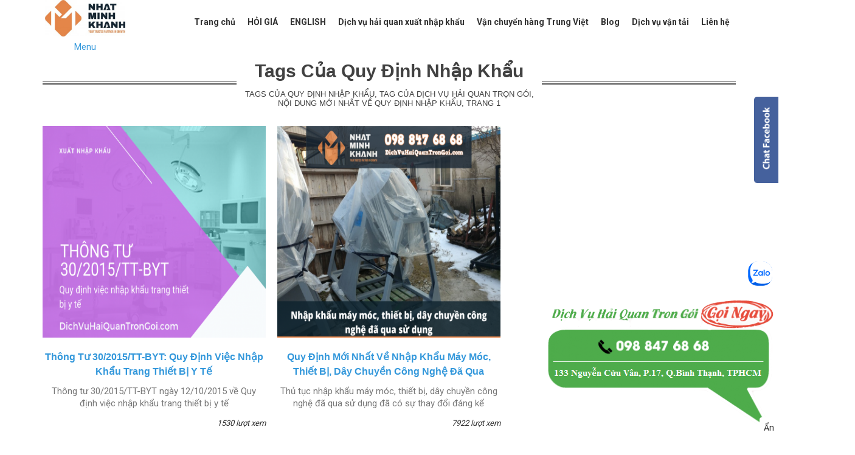

--- FILE ---
content_type: text/html; charset=UTF-8
request_url: https://dichvuhaiquantrongoi.com/tags/quy-dinh-nhap-khau.html
body_size: 10084
content:
<!DOCTYPE html>
    <html lang="vi">
        <head>
            <meta charset="utf-8">
            <meta http-equiv="X-UA-Compatible" content="IE=edge">
            <title>quy định nhập khẩu, tag của Dịch Vụ Hải Quan Trọn Gói, Trang 1</title>
            <meta name="viewport" content="width=device-width, initial-scale=1, maximum-scale=1, minimum-scale=1, user-scalable=no, minimal-ui" />
            <meta name="description" content="quy định nhập khẩu, tag của Dịch Vụ Hải Quan Trọn Gói, nội dung mới nhất về quy định nhập khẩu, Trang 1">
            <meta name="keywords" content="quy định nhập khẩu">
            <meta name="robots" content="index, follow">
            <meta name="geo.region" content="">
            <meta name="geo.placename" content="">
            <meta name="geo.position" content="">
            <meta name="ICBM" content="">

            <meta property="og:site_name" content="Dịch Vụ Hải Quan Trọn Gói">
            <meta property="og:title" content="quy định nhập khẩu">
            <meta property="og:description" content="quy định nhập khẩu">
            <meta property="og:url" content="https://dichvuhaiquantrongoi.com/tags/quy-dinh-nhap-khau.html">
            <meta property="og:image" content="https://cdn.dichvuhaiquantrongoi.com/asset/home/img/250/">
            <meta property="og:type" content="website">
            <meta property="og:locale" itemprop="inLanguage" content="vi_VN">
            <meta property="og:type" content="article" />
                                    <meta property="fb:admins" content="100004466201957">
                        <meta property="fb:admins" content=" 100001490595922">
                        <meta property="fb:admins" content=" 100006620293550">
                                    <meta property="fb:app_id" content="">
            <meta name="google-signin-clientid" content="229737549315-jm6h3uo1elndmhnu6vb7vgskk8p3d978.apps.googleusercontent.com" />
            <meta name="google-signin-scope" content="https://www.googleapis.com/auth/plus.login" />
            <meta name="google-signin-requestvisibleactions" content="https://schema.org/AddAction" />
            <meta name="google-signin-cookiepolicy" content="single_host_origin" />

            <link rel="shortcut icon" href="https://cdn.dichvuhaiquantrongoi.com/asset/admin/images/favicon.ico">
            <link rel="image_src" href="https://cdn.dichvuhaiquantrongoi.com/asset/home/img/250/">
            
            <!-- Google Tag Manager -->
            <script>(function(w,d,s,l,i){w[l]=w[l]||[];w[l].push({'gtm.start':
            new Date().getTime(),event:'gtm.js'});var f=d.getElementsByTagName(s)[0],
            j=d.createElement(s),dl=l!='dataLayer'?'&l='+l:'';j.async=true;j.src=
            'https://www.googletagmanager.com/gtm.js?id='+i+dl;f.parentNode.insertBefore(j,f);
            })(window,document,'script','dataLayer','GTM-W6QMCBZ');</script>
            <!-- End Google Tag Manager -->


            <!-- Global site tag (gtag.js) - Google Ads: 794898156 --> 
            <script async src="https://www.googletagmanager.com/gtag/js?id=AW-794898156"></script> 
            <script> window.dataLayer = window.dataLayer || []; function gtag(){dataLayer.push(arguments);} gtag('js', new Date()); gtag('config', 'AW-794898156'); 
            </script>
                                    <link rel="canonical" href="https://dichvuhaiquantrongoi.com/tags/quy-dinh-nhap-khau.html">
            <link rel="author" href="https://plus.google.com/101997831538091557658">
                            <script>
                    (function(i,s,o,g,r,a,m){i['GoogleAnalyticsObject']=r;i[r]=i[r]||function(){
                    (i[r].q=i[r].q||[]).push(arguments)},i[r].l=1*new Date();a=s.createElement(o),
                    m=s.getElementsByTagName(o)[0];a.async=1;a.src=g;m.parentNode.insertBefore(a,m)
                    })(window,document,'script','//www.google-analytics.com/analytics.js','ga');
                    ga('create', 'UA-124605089-1', 'auto');
                    ga('send', 'pageview');
                </script>
                <div id="fb-root"></div>
                <script>(function(d, s, id) {
                  var js, fjs = d.getElementsByTagName(s)[0];
                  if (d.getElementById(id)) return;
                  js = d.createElement(s); js.id = id;
                  js.src = "//connect.facebook.net/vi_VN/sdk.js#xfbml=1&version=v2.7&appId=";
                  fjs.parentNode.insertBefore(js, fjs);
                }(document, 'script', 'facebook-jssdk'));</script>
                <script src="https://apis.google.com/js/platform.js" async defer>
                  {lang: 'vi'}
                </script>
                                    <script type="application/ld+json">
                {
                  "@context": "https://schema.org",
                  "@type": "WebSite",
                  "mainEntityOfPage": "https://dichvuhaiquantrongoi.com/tags/quy-dinh-nhap-khau.html",
                  "description": "quy định nhập khẩu, tag của Dịch Vụ Hải Quan Trọn Gói, nội dung mới nhất về quy định nhập khẩu, Trang 1",
                  "headline": "quy định nhập khẩu, tag của Dịch Vụ Hải Quan Trọn Gói, Trang 1",
                  "image": {
                        "@type": "ImageObject",
                        "url": "https://cdn.dichvuhaiquantrongoi.com/asset/home/img/250/",
                        "width": 700,
                        "height": 300 
                  },
                  "sameAs": [
                    "https://www.facebook.com/dichvuhaiquantrongoi/",
                    ""
                  ]
                }
            </script>
                        <script src="https://cdn.dichvuhaiquantrongoi.com/asset/home/css/inkythuatso/app_js.js"></script>
            <script src="https://giaodien.muabannhanh.com/cdn/toc-general/assets/js/toc-general.js?v=2"></script>
            <link rel="stylesheet" href="https://giaodien.muabannhanh.com/cdn/toc-general/assets/css/toc-style.css?v=3">
            <link type="text/css" rel="stylesheet" href="https://cdn.dichvuhaiquantrongoi.com/asset/home/css/blog/owl.carousel.css?1.32">
            <link type="text/css" rel="stylesheet" href="https://cdn.dichvuhaiquantrongoi.com/asset/home/css/blog/owl.theme.css?1.32">
            <link rel="stylesheet" href="https://cdn.dichvuhaiquantrongoi.com/asset/home/css/mbn/stylembn.css?1.32">
            <script type="text/javascript" src="https://cdn.dichvuhaiquantrongoi.com/asset/home/js/blog/owl.carousel.js?1.32"></script>
            <link type="text/css" rel="stylesheet" href="https://dichvuhaiquantrongoi.com/asset/css/blog/font-awesome.css?1.32111">
            <script type="text/javascript" src="https://cdn.dichvuhaiquantrongoi.com/asset/home/js/jquery.min.js?1.32"></script>
<link type="text/css" rel="stylesheet" href="https://dichvuhaiquantrongoi.com/asset/css/bootstrap.css?1.32112">
<link type="text/css" rel="stylesheet" href="https://cdn.dichvuhaiquantrongoi.com/asset/home/css/style.css?1.32">
<link type="text/css" rel="stylesheet" href="https://cdn.dichvuhaiquantrongoi.com/asset/home/lightslide/css/lightslider.min.css?1.32">
<link type="text/css" rel="stylesheet" href="https://cdn.dichvuhaiquantrongoi.com/asset/home/galleries/justifiedGallery.min.css?1.32">
<link type="text/css" rel="stylesheet" href="https://cdn.dichvuhaiquantrongoi.com/asset/home/fancybox/jquery.fancybox.css?1.32">
<script type="text/javascript" src="https://cdn.dichvuhaiquantrongoi.com/asset/home/js/jquery.nivo.slider.pack.js?1.32"></script>
<script type="text/javascript" src="https://cdn.dichvuhaiquantrongoi.com/asset/home/lightslide/js/lightslider.min.js?1.32"></script>
<script type="text/javascript" src="https://cdn.dichvuhaiquantrongoi.com/asset/home/galleries/jquery.justifiedGallery.min.js?1.32"></script>
<script type="text/javascript" src="https://cdn.dichvuhaiquantrongoi.com/asset/home/fancybox/jquery.fancybox.pack.js?1.32"></script>
<script type="text/javascript" src="https://cdn.dichvuhaiquantrongoi.com/asset/home/js/SmoothScroll.js?1.32"></script>
<script type="text/javascript" src="https://cdn.dichvuhaiquantrongoi.com/asset/home/js/masonry.pkgd.min.js?1.32"></script>
<script type="text/javascript" src="https://cdn.dichvuhaiquantrongoi.com/asset/home/js/jssor.slider-21.1.6.min.js?1.32"></script>
<link type="text/css" rel="stylesheet" href="https://cdn.dichvuhaiquantrongoi.com/asset/home/css/blog/style.min.css?1.32">
<script type="text/javascript" src="https://cdn.dichvuhaiquantrongoi.com/asset/home/css/blog/script.min.js?1.32"></script>
<script type="text/javascript" src="https://cdn.dichvuhaiquantrongoi.com/asset/home/js/gmaps.js?1.32"></script>
<script type="text/javascript" src="https://cdn.dichvuhaiquantrongoi.com/asset/home/js/prettify.js?1.32"></script>
<script type="text/javascript" src="https://dichvuhaiquantrongoi.com/asset/plugins/ui/v2517.js"></script>
<script src="https://dichvuhaiquantrongoi.com/asset/plugins/ui/index.js"></script>
<script src="https://dichvuhaiquantrongoi.com/asset/plugins/ui/vi.js"></script>
<script>
    ELEMENT.locale(ELEMENT.lang.vi);
</script>
<link type="text/css" rel="stylesheet" href="https://cdn.dichvuhaiquantrongoi.com/asset/home/css/blog/social.css?1.32" async >

            <script src="https://giaodien.muabannhanh.com/cdn/vue.js"></script>
            <link rel="stylesheet" href="https://giaodien.muabannhanh.com/svg-social/vue-com/mbnshare.css">
            <script src="https://giaodien.muabannhanh.com/cdn/vue-elementui/element-com.js"></script>
            <link rel="stylesheet" href="https://giaodien.muabannhanh.com/cdn/vue-elementui/index.css">
                    </head>
        <body>
            <header id="header-site">
      <img style="display: none" src="https://cdn.dichvuhaiquantrongoi.com/asset/home/img/banner/5ef30bb41d7641592986548.jpg" title="quy định nhập khẩu, tag của Dịch Vụ Hải Quan Trọn Gói, Trang 1" alt="quy định nhập khẩu, tag của Dịch Vụ Hải Quan Trọn Gói, Trang 1">
  <div class="container">
    <div class="logo">
    <a href="https://dichvuhaiquantrongoi.com/">
    <img height="60px" src="https://cdn.dichvuhaiquantrongoi.com/asset/home/img/banner/5ef30bb41d7641592986548.jpg" title="quy định nhập khẩu, tag của Dịch Vụ Hải Quan Trọn Gói, Trang 1" alt="quy định nhập khẩu, tag của Dịch Vụ Hải Quan Trọn Gói, Trang 1"></a>
    <a class="btn btn-menu visiable-xs visiable-sm">Menu</a></div>
    <div class="menu-main">
      <div class="entry-menu">
      <ul class="menu list-unstyled">
    <li class="active"><a href="https://dichvuhaiquantrongoi.com/">Trang chủ</a></li>
                <li>
            <a  href="https://dichvuhaiquantrongoi.com/hoi-gia.html" title="HỎI GIÁ">
                HỎI GIÁ            </a>
            
        
    </li> 
                <li>
            <a target="_blank" href="https://en.dichvuhaiquantrongoi.com/" title="ENGLISH">
                ENGLISH            </a>
            
        
    </li> 
                <li >
            <a  href="https://dichvuhaiquantrongoi.com/dich-vu-hai-quan-xuat-nhap-khau.html"  title="Dịch vụ hải quan xuất nhập khẩu">Dịch vụ hải quan xuất nhập khẩu        
            </a>
            
                    <ul class="sub-menu">
                                    <li>
                        <a  href="https://dichvuhaiquantrongoi.com/dich-vu-xuat-nhap-khau-tron-goi/dich-vu-hai-quan-tron-goi-tu-xuat-nhap-khau-nhat-minh-khanh-181.html" title="Dịch vụ hải quan trọn gói">
                            Dịch vụ hải quan trọn gói                        </a>
                    </li>
                                    <li>
                        <a  href="https://dichvuhaiquantrongoi.com/dich-vu-xuat-nhap-khau-tron-goi/khai-bao-thu-tuc-hai-quan-cua-xuat-nhap-khau-nhat-minh-khanh-182.html" title="Khai báo thủ tục hải quan">
                            Khai báo thủ tục hải quan                        </a>
                    </li>
                                    <li>
                        <a  href="https://dichvuhaiquantrongoi.com/dich-vu-xuat-nhap-khau-tron-goi/dich-vu-xin-giay-phep-xuat-nhap-khau-cua-xuat-nhap-khau-nhat-minh-khanh-183.html" title="Tư vấn & xin giấy phép nhập khẩu - xuất khẩu">
                            Tư vấn & xin giấy phép nhập khẩu - xuất khẩu                        </a>
                    </li>
                                    <li>
                        <a  href="/dich-vu-xuat-nhap-khau-tron-goi/xin-giay-chung-nhan-xuat-xu-hang-hoa-c-o-cua-xuat-nhap-khau-nhat-minh-khanh-184.html " title="Xin giấy chứng nhận xuất xứ C/O">
                            Xin giấy chứng nhận xuất xứ C/O                        </a>
                    </li>
                                    <li>
                        <a  href="/dich-vu-xuat-nhap-khau-tron-goi/kiem-tra-chuyen-nganh-cua-xuat-nhap-khau-nhat-minh-khanh-185.html" title="Kiểm tra chuyên ngành">
                            Kiểm tra chuyên ngành                        </a>
                    </li>
                                    <li>
                        <a  href="/dich-vu-xuat-nhap-khau-tron-goi/hoan-thue-nhap-khau-thue-vat-cho-hang-nhap-khau-186.html" title="Hoàn thuế nhập khẩu, thuế VAT">
                            Hoàn thuế nhập khẩu, thuế VAT                        </a>
                    </li>
                                    <li>
                        <a  href="/dich-vu-xuat-nhap-khau-tron-goi/tham-van-gia-va-kiem-tra-sau-thong-quan-cua-xuat-nhap-khau-nhat-minh-thanh-187.html" title="Tham vấn giá, kiểm tra sau thông quan">
                            Tham vấn giá, kiểm tra sau thông quan                        </a>
                    </li>
                                    <li>
                        <a  href="/dich-vu-xuat-nhap-khau-tron-goi/dich-vu-bao-hiem-hang-hoa-cua-xuat-nhap-khau-nhat-minh-khanh-188.html" title="Dịch vụ bảo hiểm hàng hóa">
                            Dịch vụ bảo hiểm hàng hóa                        </a>
                    </li>
                                    <li>
                        <a  href="/dich-vu-xuat-nhap-khau-tron-goi/dich-vu-xuat-nhap-khau-uy-thac-cua-xuat-nhap-khau-nhat-minh-khanh-189.html" title="Dịch vụ xuất nhập khẩu ủy thác">
                            Dịch vụ xuất nhập khẩu ủy thác                        </a>
                    </li>
                                    <li>
                        <a  href="/dich-vu-xuat-nhap-khau-tron-goi/dai-ly-khai-thue-hai-quan-xuat-nhap-khau-nhat-minh-khanh-190.html" title="Đại lý khai thuê hải quan">
                            Đại lý khai thuê hải quan                        </a>
                    </li>
                            </ul>
        
    </li> 
                <li>
            <a  href="https://dichvuhaiquantrongoi.com/dich-vu-door-to-door-quoc-te-bao-gia-dich-vu-door-to-door-tu-quang-chau-trung-quoc-dich-vu-order-hang-taobao-aliexpress-alibaba-1688-49.html" title="Vận chuyển hàng Trung Việt">
                Vận chuyển hàng Trung Việt            </a>
            
        
    </li> 
                <li>
            <a  href="/blog.html" title="Blog">
                Blog            </a>
            
        
    </li> 
                <li >
            <a  href="/dich-vu-van-tai.html"  title="Dịch vụ vận tải">Dịch vụ vận tải        
            </a>
            
                    <ul class="sub-menu">
                                    <li>
                        <a  href="https://dichvuhaiquantrongoi.com/van-tai-noi-dia/dich-vu-van-tai-noi-dia-cua-xuat-nhap-khau-nhat-minh-khanh-195.html" title="Vận tải nội địa">
                            Vận tải nội địa                        </a>
                    </li>
                                    <li>
                        <a  href="https://dichvuhaiquantrongoi.com/van-tai-noi-dia/van-tai-duong-bo-bang-xe-container-cua-xuat-nhap-khau-nhat-minh-khanh-196.html" title="Vận tải đường bộ bằng xe container">
                            Vận tải đường bộ bằng xe container                        </a>
                    </li>
                                    <li>
                        <a  href="https://dichvuhaiquantrongoi.com/van-tai-noi-dia/van-tai-duong-bien-tp-hcm-hai-phong-cua-xuat-nhap-khau-nhat-minh-khanh-197.html" title="Vận tải đường biển TPHCM - Hải Phòng">
                            Vận tải đường biển TPHCM - Hải Phòng                        </a>
                    </li>
                                    <li>
                        <a  href="https://dichvuhaiquantrongoi.com/van-tai-quoc-te/van-chuyen-quoc-te-cua-xuat-nhap-khau-nhat-minh-khanh-198.html" title="Vận chuyển quốc tế">
                            Vận chuyển quốc tế                        </a>
                    </li>
                                    <li>
                        <a  href="https://dichvuhaiquantrongoi.com/van-tai-quoc-te/van-chuyen-quoc-te-bang-duong-bien-cua-xuat-nhap-khau-nhat-minh-khanh-199.html" title="Vận chuyển quốc tế đường biển">
                            Vận chuyển quốc tế đường biển                        </a>
                    </li>
                                    <li>
                        <a  href="https://dichvuhaiquantrongoi.com/van-tai-quoc-te/van-chuyen-quoc-te-bang-duong-hang-khong-cua-xuat-nhap-khau-nhat-minh-khanh-200.html" title="Vận chuyển quốc tế đường hàng không">
                            Vận chuyển quốc tế đường hàng không                        </a>
                    </li>
                                    <li>
                        <a  href="https://dichvuhaiquantrongoi.com/dich-vu-xuat-nhap-khau-tron-goi/van-chuyen-tron-goi-door-to-door-cua-xuat-nhap-khau-minh-khanh-202.html" title="Vận chuyển trọn gói Door to Door">
                            Vận chuyển trọn gói Door to Door                        </a>
                    </li>
                                    <li>
                        <a  href="https://dichvuhaiquantrongoi.com/dich-vu-xuat-nhap-khau-tron-goi/van-tai-da-phuong-thuc-van-chuyen-hang-qua-canh-cua-xuat-nhap-khau-nhat-minh-khanh-203.html" title="Vận tải đa phương thức, vận chuyển hàng quá cảnh">
                            Vận tải đa phương thức, vận chuyển hàng quá cảnh                        </a>
                    </li>
                                    <li>
                        <a  href="https://dichvuhaiquantrongoi.com/dich-vu-xuat-nhap-khau-tron-goi/van-chuyen-hang-sieu-truong-sieu-trong-qua-tai-qua-kho-cua-xuat-nhap-khau-nhat-minh-khanh-204.html" title="Vận chuyển hàng siêu trường, siêu trọng, quá tải, quá khổ">
                            Vận chuyển hàng siêu trường, siêu trọng, quá tải, quá khổ                        </a>
                    </li>
                            </ul>
        
    </li> 
                <li>
            <a  href="/lien-he.html" title="Liên hệ">
                Liên hệ            </a>
            
        
    </li> 
    </ul>
        <div class="clearfix"></div>
      </div>
    </div>
  </div>
  <div class="clearfix"></div>
</header>            

<section>
      <div class="block-news-category">
        <div class="container">
          <div class="section-heading alteration-fancy-heading">
            <div style="background-color: #fff;" class="heading">
              <h1 style="font-size: 30px">Tags của quy định nhập khẩu</h1>
              <h2 class="subheading" style="font-size: 13px;font-weight: normal;">Tags của quy định nhập khẩu, tag của Dịch Vụ Hải Quan Trọn Gói, nội dung mới nhất về quy định nhập khẩu, Trang 1</h2>
            </div>
          </div>
        </div>
        <div class="clearfix"></div>
        <div class="wrap-list container">
          <div class="grid">
                        <div class="item-news grid-item">
              <div class="entry-wrap">
                <div class="_thumbnail image-news" align="center" style="vertical-align: middle;display:-webkit-box;-webkit-box-align:center;-webkit-box-pack:center;display:-moz-box;-moz-box-align:center;-moz-box-pack:center;display:box;box-align:center;box-pack:center;margin:10px;">
                <a href="https://dichvuhaiquantrongoi.com/thong-tu-30-2015-tt-byt-quy-dinh-viec-nhap-khau-trang-thiet-bi-y-te-162.html" >
                <img style="height: 348px;vertical-align:middle;" src="https://cdn.dichvuhaiquantrongoi.com/asset/home/img/500/thong-tu-30-2015-tt-byt-quy-dinh-viec-nhap-khau-trang-thiet-bi-y-te_5f02eeee089561594027758.png" alt="Thông tư 30/2015/TT-BYT: Quy định việc nhập khẩu trang thiết bị y tế">
                </a>
                </div>
                <div class="summary" style="max-height: 126px;min-height: 126px;text-align: center;font-size: 15px;">
                  <div class="title" >
                    <a href="https://dichvuhaiquantrongoi.com/thong-tu-30-2015-tt-byt-quy-dinh-viec-nhap-khau-trang-thiet-bi-y-te-162.html" >
                    <h3 style="font-size: 16px;color: #3498db">
                    Thông tư 30/2015/TT-BYT: Quy định việc nhập khẩu trang thiết bị y tế                    </h3>
                    </a>
                  </div>
                  <div class="des">Thông tư 30/2015/TT-BYT ngày 12/10/2015 về Quy định việc nhập khẩu trang thiết bị y tế</div>
                  <div class="footer-tool"><a href="">1530 lượt xem</a></div>
                </div>
              </div>
            </div>
                        <div class="item-news grid-item">
              <div class="entry-wrap">
                <div class="_thumbnail image-news" align="center" style="vertical-align: middle;display:-webkit-box;-webkit-box-align:center;-webkit-box-pack:center;display:-moz-box;-moz-box-align:center;-moz-box-pack:center;display:box;box-align:center;box-pack:center;margin:10px;">
                <a href="https://dichvuhaiquantrongoi.com/quy-dinh-moi-nhat-ve-nhap-khau-may-moc-thiet-bi-day-chuyen-cong-nghe-da-qua-su-dung-145.html" >
                <img style="height: 348px;vertical-align:middle;" src="https://cdn.dichvuhaiquantrongoi.com/asset/home/img/500/quy-dinh-moi-nhat-ve-nhap-khau-may-moc-thiet-bi-day-chuyen-cong-nghe-da-qua-su-dung_5efedbb2108a31593760690.png" alt="Quy định mới nhất về nhập khẩu máy móc, thiết bị, dây chuyền công nghệ đã qua sử dụng">
                </a>
                </div>
                <div class="summary" style="max-height: 126px;min-height: 126px;text-align: center;font-size: 15px;">
                  <div class="title" >
                    <a href="https://dichvuhaiquantrongoi.com/quy-dinh-moi-nhat-ve-nhap-khau-may-moc-thiet-bi-day-chuyen-cong-nghe-da-qua-su-dung-145.html" >
                    <h3 style="font-size: 16px;color: #3498db">
                    Quy định mới nhất về nhập khẩu máy móc, thiết bị, dây chuyền công nghệ đã qua                    </h3>
                    </a>
                  </div>
                  <div class="des">Thủ tục nhập khẩu máy móc, thiết bị, dây chuyền công nghệ đã qua sử dụng đã có sự thay đổi đáng kể</div>
                  <div class="footer-tool"><a href="">7922 lượt xem</a></div>
                </div>
              </div>
            </div>
                        
          </div>
        </div>
        <div class="clearfix"></div>
        <div class="container">
          <nav aria-label="Page navigation" class="text-center">
                      </nav>
        </div>
      </div>
      <script>
        $(window).load(function(){
            $grid = $('.grid').masonry({
                itemSelector: '.grid-item',
                isInitLayout: false,
            });
            $grid.masonry();
            $('.grid').addClass('done');
        });
      </script>
    </section>
            <div class="container" id="shareMbn">
                <mbnshare size=medium url_share="https://dichvuhaiquantrongoi.com/tags/quy-dinh-nhap-khau.html"></mbnshare>
            </div>
            <section>
  <div class="container" >
  <div class="row" >
  <div class="pull-left" style="margin-top:10px" >
                        <div class="fb-like" data-href="https://dichvuhaiquantrongoi.com/tags/quy-dinh-nhap-khau.html" data-layout="button_count" data-action="like" data-size="large" data-show-faces="true"></div>
                    </div>
                    <div class="pull-left" style="margin-left: 8px;margin-top:10px">
                        <div class="fb-save"></div>
                    </div>
                    <div class="pull-left" style="margin-top:10px;margin-left:8px">
                        <div class="entry">
                        <div class="post-excerpt">
                        <div class="nc_socialPanel swp_flatFresh swp_d_lightGray swp_i_fullColor swp_o_fullColor scale-100 scale-fullWidth swp_one" data-position="both" data-float="floatNone" data-count="6" data-floatcolor="eae7d7" data-emphasize="0" style="opacity: 1;">

                            <div class="nc_tweetContainer googlePlus" data-id="1" data-network="google_plus">
                                <a rel="nofollow" target="_blank" href="https://plus.google.com/share?url=https://dichvuhaiquantrongoi.com/tags/quy-dinh-nhap-khau.html" data-link="https://plus.google.com/share?url=https://dichvuhaiquantrongoi.com/tags/quy-dinh-nhap-khau.html" class="nc_tweet external">
                                    <span class="iconFiller">
                                        <span class="spaceManWilly"><i class="sw fa fa-fw fa-google-plus"></i>
                                            <span class="swp_share"> Share </span>
                                        </span>
                                    </span>
                                    <span class="swp_count hide" style="transition: padding 0.1s linear;"></span>
                                </a>
                            </div>

                            <div class="nc_tweetContainer swp_fb" data-id="2" data-network="facebook">
                                <a rel="nofollow" target="_blank" href="https://www.facebook.com/share.php?u=https://dichvuhaiquantrongoi.com/tags/quy-dinh-nhap-khau.html" data-link="https://www.facebook.com/share.php?u=https://dichvuhaiquantrongoi.com/tags/quy-dinh-nhap-khau.html" class="nc_tweet">
                                    <span class="iconFiller">
                                        <span class="spaceManWilly"><i class="sw fa fa-fw fa-facebook"></i>
                                            <span class="swp_share"> Share</span>
                                        </span>
                                    </span>
                                    <span class="swp_count" style="transition: padding 0.1s linear;"></span>
                                </a>
                            </div>

                            <div class="nc_tweetContainer twitter" data-id="3" data-network="twitter">
                                <a rel="nofollow" target="_blank" href="javascript:;" data-link="https://twitter.com/share?original_referer=/&text=quy định nhập khẩu, tag của Dịch Vụ Hải Quan Trọn Gói, Trang 1&url=https://dichvuhaiquantrongoi.com/tags/quy-dinh-nhap-khau.html" class="nc_tweet">
                                    <span class="iconFiller">
                                        <span class="spaceManWilly"><i class="sw fa fa-fw fa-twitter"></i>
                                            <span class="swp_share"> Tweet</span>
                                        </span>
                                    </span>
                                    <span class="swp_count" style="transition: padding 0.1s linear;"></span>
                                </a>
                            </div>
                            <div class="nc_tweetContainer linkedIn" data-id="4" data-network="linked_in">
                                <a rel="nofollow" target="_blank" href="https://www.linkedin.com/cws/share?url=https://dichvuhaiquantrongoi.com/tags/quy-dinh-nhap-khau.html" class="nc_tweet external">
                                    
                                        <span class="iconFiller">
                                            <span class="spaceManWilly"><i class="sw fa fa-fw fa-linkedin"></i>
                                                <span class="swp_share"> Share</span>
                                            </span>
                                        </span>
                                        <span class="swp_count" style="transition: padding 0.1s linear;"></span>
                                </a>
                            </div>
                            <div class="nc_tweetContainer nc_pinterest" data-id="5" data-network="pinterest">
                                <a rel="nofollow" data-link="https://pinterest.com/pin/create/button/?url=https://dichvuhaiquantrongoi.com/tags/quy-dinh-nhap-khau.html" class="nc_tweet" data-count="0">
                                    <span class="iconFiller">
                                        <span class="spaceManWilly"><i class="sw fa-fw fa-pinterest"></i>
                                            <span class="swp_share"> Pin</span>
                                        </span>
                                    </span>
                                    <span class="swp_count" style="transition: padding 0.1s linear;">0</span>
                                </a>
                            </div>

                            <div class="nc_tweetContainer swp_fb" data-id="6" data-network="stumble_upon">
                                <a rel="nofollow" href="https://tumblr.com/widgets/share/tool?canonicalUrl=https://dichvuhaiquantrongoi.com/tags/quy-dinh-nhap-khau.html" data-link="https://tumblr.com/widgets/share/tool?canonicalUrl=https://dichvuhaiquantrongoi.com/tags/quy-dinh-nhap-khau.html" class="nc_tweet">
                                    <span class="iconFiller">
                                        <span class="spaceManWilly"><i class="sw fa-fw fa-tumblr"></i>
                                            <span class="swp_share"> Tumblr</span>
                                        </span>
                                    </span>
                                    <span class="swp_count" style="transition: padding 0.1s linear;"></span>
                                </a>
                            </div>

                        </div>
                    </div>  </div>
  <div class="clearfix"></div>
  </div>
</section>
<footer class="footer-site">
  <div class="block-chi-nhanh">
    <div class="container">
      <div class="row">
        <div class="col-sm-12">
          <div class="chi-nhanh"><span class="glyphicon glyphicon-map-marker"></span>
          <p><b>THỜI GIAN LÀM VIỆC</b></p>
          <p>Từ 8:30 đến 5:30 (Từ thứ Hai - thứ Sáu) | Email: info@nhatminhkhanh.com</p>
          </div>
        </div>
        <div class="clearfix"></div>
      </div>
    </div>
  </div>
  <div class="container">
    <div class="col-sm-5">
      <p style="color: #ff9028;"><strong>Dịch vụ Hải quan trọn gói - XNK Nhật Minh Khánh</strong></p>          
        <p >Công Ty TNHH Đầu tư Thương Mại Xuất Nhập Khẩu Nhật Minh Khánh</p> 
        <p><span style="color: #ff9028;" class="glyphicon glyphicon-map-marker"></span> <span style="color: #ff9028;">Địa chỉ:</span> <span style="font-size: 14px;    letter-spacing: -1px;">133 Nguyễn Cửu Vân, Phường 17, Quận Bình Thạnh, TPHCM</span></p>
            <p> <span style="color: #ff9028;" class="glyphicon glyphicon-envelope"></span><span style="color: #ff9028;"> Email:</span> <span style="font-size: 14px; ">info@nhatminhkhanh.com</span></p>
            <p> <span style="color: #ff9028;" class="glyphicon glyphicon-phone-alt"></span> <span style="color: #ff9028;">Điện thoại:</span> <span style="font-size: 14px;"><a href="tel:0988476868" >098 847 68 68</a></span> - <span style="font-size: 14px;"><a href="tel:0989177228" >0989 177 228</a></span> - <span style="font-size: 14px;"><a href="tel:0916688428 " >0916 688 428</a></span></p>
    </div>

    <div class="col-sm-4">
    <p style="color: #ff9028;"><strong>Vị Trí NHẬT MINH KHÁNH</strong></p>
        <p>
          <iframe src="https://www.google.com/maps/embed?pb=!1m18!1m12!1m3!1d3919.1427626200057!2d106.70709431480097!3d10.800375992305268!2m3!1f0!2f0!3f0!3m2!1i1024!2i768!4f13.1!3m3!1m2!1s0x317528ba8faa5a0b%3A0x4eb62d708c66bb47!2zMzcyLCA0Ny81IMSQaeG7h24gQmnDqm4gUGjhu6csIHBoxrDhu51uZyAxNywgQsOsbmggVGjhuqFuaCwgSOG7kyBDaMOtIE1pbmg!5e0!3m2!1svi!2s!4v1532683343262" width="303" height="174" frameborder="0" style="border:0" allowfullscreen></iframe>
        </p>
        <p style="font-size: 14px;letter-spacing: -1px;"></p>
    </div>
    <div class="col-sm-3">
      <p style="color: #ff9028;"><strong>Chat Với Tư Vấn Viên</strong></p>
      <div class="fb-page" data-href="https://www.facebook.com/D%E1%BB%8Bch-v%E1%BB%A5-H%E1%BA%A3i-Quan-Customs-Brokerage-Services-Customs-Clearance-HCM-183891058896093/" data-small-header="false" data-adapt-container-width="true" data-hide-cover="false" data-show-facepile="true">
        <blockquote cite="https://www.facebook.com/D%E1%BB%8Bch-v%E1%BB%A5-H%E1%BA%A3i-Quan-Customs-Brokerage-Services-Customs-Clearance-HCM-183891058896093/" class="fb-xfbml-parse-ignore">
          <a href="https://www.facebook.com/D%E1%BB%8Bch-v%E1%BB%A5-H%E1%BA%A3i-Quan-Customs-Brokerage-Services-Customs-Clearance-HCM-183891058896093/">Dịch vụ Hải Quan - Customs Brokerage Services - Customs Clearance HCM</a>
        </blockquote>
      </div>
    </div>

    <div class="col-md-12">
    <hr style=" display: block; margin-top: 0.5em; margin-bottom: 0.5em; margin-left: auto; margin-right: auto; border-style: inset; border-width: 1px;">
      <div class="row">
        <div class="col-md-4">
        <p align="left"><a href="https://thuonghieu.muabannhanh.com/cong-ty-tnhh-thuong-mai-dich-vu-xuat-nhap-khau-dai-kim-phat-doi-tac-dich-vu-hai-quan-xuat-nhap-khau-tai-mang-xa-hoi-muabannhanh-1490.html" target="_blank"><img src="https://dichvuhaiquantrongoi.com/img/2018-07-27.png" alt="Partner MuaBanNhanh" style="max-width:178px !important;"></a></p>
        </div>
        <div class="col-md-4">
        <p style="color: #ff9028;" align="center">Theo dõi chúng tôi trên các Mạng Xã Hội</p>
            <p align="center">
                  
        	<a href="https://muabannhanh.com/0988476868">
                    <img width="35px" src="https://cdn.dichvuhaiquantrongoi.com/asset/home/img/banner/5b5acb77516951532676983.png" alt="MuaBanNhanh Nhật Minh Khánh">
                </a>
        	<a href="https://www.facebook.com/dichvuhaiquantrongoi/">
                    <img width="35px" src="https://cdn.dichvuhaiquantrongoi.com/asset/home/img/banner/5b5acaffe4fd81532676863.png" alt="Facebook Nhật Minh Khánh">
                </a>
        	<a href="https://dichvuhaiquantrongoi.tumblr.com/">
                    <img width="35px" src="https://cdn.dichvuhaiquantrongoi.com/asset/home/img/banner/5b5acb3160b5c1532676913.png" alt="Tumblr Nhật Minh Khánh">
                </a>
        	<a href="https://www.youtube.com/channel/UCmUwSRXUXsUW70eOQ7cvgSQ">
                    <img width="35px" src="https://cdn.dichvuhaiquantrongoi.com/asset/home/img/banner/5b5acb14f01d21532676884.png" alt="Youtube Nhật Minh Khánh">
                </a>
        	<a href="https://www.pinterest.com/haiquantrongoi/">
                    <img width="35px" src="https://cdn.dichvuhaiquantrongoi.com/asset/home/img/banner/5b5acb464acce1532676934.png" alt="Pinterest Nhật Minh Khánh">
                </a>
        	<a href="https://twitter.com/HaiQuanTronGoi">
                    <img width="35px" src="https://cdn.dichvuhaiquantrongoi.com/asset/home/img/banner/5b618920843591533118752.jpg" alt="Twitter Nhật Minh Khánh">
                </a>
        	<a href="https://www.linkedin.com/in/dichvuhaiquantrongoi/">
                    <img width="35px" src="https://cdn.dichvuhaiquantrongoi.com/asset/home/img/banner/5b61899e787681533118878.png" alt="Linkedin Nhật Minh Khánh">
                </a>
        	<a href="https://medium.com/@haiquantrongoi">
                    <img width="35px" src="https://cdn.dichvuhaiquantrongoi.com/asset/home/img/banner/5b6189bea44451533118910.png" alt="Medium Nhật Minh Khánh">
                </a>
                 </p>
        </div>
      </div>
    </div>
  
</footer>                                                                          </footer>
            
              <div class="float-banner active">
   <a href="" title="Mua Bán Nhanh" rel="nofollow" target="blank">
    <img class="active" src="https://cdn.dichvuhaiquantrongoi.com/asset/home/img/banner/637df92ebbdf41669200174.png" alt="quy định nhập khẩu, tag của Dịch Vụ Hải Quan Trọn Gói, Trang 1">
    <img class="deactive" src="https://cdn.dichvuhaiquantrongoi.com/asset/home/img/banner/637df92f5554f1669200175.png" alt="quy định nhập khẩu, tag của Dịch Vụ Hải Quan Trọn Gói, Trang 1">
   </a>
  </div>
  <div class="button-action-float-banner text-right">
   <span class="btn btn-xs btn-default" style="padding: 6px;">Ẩn</span>
  </div>

<script type="text/javascript">
 $(document).ready(function(){
  setInterval(function(){
    $active = $('.float-banner img.active');
    $deactive = $('.float-banner img.deactive');
    $active.removeClass('active').addClass('deactive');
    $deactive.removeClass('deactive').addClass('active');
  },3500);
  $('.button-action-float-banner .btn').click(function(){
   if( $(this).text() =="Ẩn" ){
    $('.float-banner').removeClass('active');
    $('.img-head').addClass('active');
    $(this).text("Hiện quảng cáo").removeClass('btn-default').addClass('btn-danger');
   }else{
    $('.float-banner').addClass('active');
    $('.img-head').removeClass('active');
    $(this).text("Ẩn").removeClass('btn-danger').addClass('btn-default');
   }
  });
 });
</script>

<div class="header-chat">
    <a href="https://m.me/dichvuhaiquantrongoi/" onclick="ga('send', {'hitType': 'event', 'eventCategory': 'Facebook Chat', 'eventAction': 'Click', 'eventLabel': 'Chat Nhanh'});" target="_blank">
        <img src="https://dichvuhaiquantrongoi.com/img/chat_mobile.png">
    </a>
</div>

<div class="chat-zalo">
    <a href="https://zalo.me/0988476868" target="_blank">
        <img style="height: 40px" src="/asset/images/logozalo.svg">
    </a>
</div>
<style type="text/css">
    .chat-zalo {
        position: fixed;
        bottom: 250px;
        right: 10px;
        z-index: 99;
    }
</style>

<script>
    $('#btn-on-off-support').click(function(e){
        e.preventDefault();
        if($('.hotrotructuyen .box').css('display')=='block')
        {
            $('.hotrotructuyen .box').hide('fast');
            $('#btn-on-off-support').html('Hiện');
        }
        else
        {
            $('.hotrotructuyen .box').show('fast');
            $('#btn-on-off-support').html('Ẩn');
        }
    });
</script>
            
            <p align="center"><a target="_blank" href="https://vinadesign.vn/">THIẾT KẾ WEB BỞI VINADESIGN</a></p>            <script type="text/javascript">
                $(document).ready(function(){
                    $('.floating-contact .label-action-popup').on('click', function(event){
                        event.preventDefault();
                        $(this).closest('.floating-contact').toggleClass('close-right');
                    });
                });
            </script>
            <style type="text/css">
            .header-chat {
                z-index: 999999999;
                background: #45619D;
                z-index: 999999999;
                right: 0;
                left: auto;
                top: 0;
                bottom: 260px;
                width: 30px;
                padding: 15px 0px 15px 10px;
                height: 112px;
                margin: auto;
                position: fixed;
                box-sizing: content-box;
                border-radius: 5px 0px 0px 5px;
            }
            .header-chat * {
                width: 18px;
                height: auto;
                direction: ltr;
                text-align: left;
                font-family: arial;
                font-size: 12px;
                box-sizing: content-box;
                zoom: 1;
                margin-left: 1px;
                padding: 0px;
            }
            .header-chat a{
                text-decoration: none;
                font-size: 12px;
                font-weight: bold;
                color: #fff;
                display: block;
            }
            .float-banner{
              position: fixed;
              right: -400px;
              bottom: -220px;
              -webkit-transition: all .75s;
              -o-transition: all .75s;
              transition: all .75s;
              z-index: 99999999999999999999999;
             }
             .float-banner.active,
             .button-action-float-banner{
              position: fixed;
              right: 0px;
              bottom: 0px;
              z-index: 99999999999999999999999;
             }
             .float-banner img{
              display: none;
             }
             .float-banner img.active{
              display: block;
             }
            .floating-contact.close-right {
            right: -295px;
            }
            .floating-contact {
                position: fixed;
                background-color: #fff;
                top: 0px;
                right: 0;
                z-index: 999;
                width: 295px;
                height: 100%;
                padding: 10px;
                transition: all .25s;
                -moz-transition: all .25s;
                -webkit-transition: all .25s;
                box-shadow: 0 0 10px rgba(0,0,0,0.3);
                border-left: 3px solid #ffa800;
            }
            .mainContent{
                font-size: 17px;
            }
            .floating-contact.close-right .label-action-popup {
                background-image: url(https://dichvuhaiquantrongoi.com/img/contact_button.gif);
            }
            .floating-contact .label-action-popup {
                background-image: url(https://dichvuhaiquantrongoi.com/img/close-float.png);
                width: 61px;
                height: 151px;
                background-repeat: no-repeat;
                display: block;
                position: absolute;
                left: -63px;
                margin: auto;
                bottom: -20px;
                top: 0;
                background-position: center;
                background-size: 100% 100%;
            }
            .floating-contact .thumbnail {
                width: 70px;
                height: 70px;
                position: relative;
                float: left;
                margin: auto;
                overflow: hidden;
            }
            .thumbnail {
                display: block;
                padding: 4px;
                margin-bottom: 20px;
                line-height: 1.42857143;
                background-color: #ffffff;
                border: 1px solid #dddddd;
                border-radius: 4px;
                -webkit-transition: border .2s ease-in-out;
                -o-transition: border .2s ease-in-out;
                transition: border .2s ease-in-out;
            }
            .thumbnail>img, .thumbnail a>img {
                display: block;
                max-width: 100%;
                height: auto;
            }
            .summary {
                padding-left: 80px;
            }
            .floating-contact .summary .title {
                color: #000;
                font-size: 14px;
                margin: auto;
                margin-bottom: 5px;
            }
            .label-premium.Partner {
                background-color: #4caf50;
                color: #fff;
            }
            .label-premium {
                background-color: #fbed20;
                color: #5D5D5D;
                font-size: 8px;
                left: 0;
                top: -2px;
                margin-right: 8px;
                text-transform: uppercase;
                color: red;
                padding: 0 5px;
                height: 14px;
                line-height: 14px;
                z-index: 99;
                display: inline-block;
                position: relative;
                font-weight: bold;
            }
            .label-premium:after {
                content: "";
                display: block;
                width: 14px;
                height: 14px;
                border: 7px solid #fbed20;
                border-width: 7px 8px 7px 6px;
                right: -14px;
                top: 0;
                border-color: transparent transparent transparent #fbed20;
                position: absolute;
            }
            .label-premium.Partner:after {
                border-color: solid #4caf50;
                border-color: transparent transparent transparent #4caf50;
            }
            a {
                color: #3498db;
            }
            .floating-contact .summary .text-phone {
                color: red;
                font-weight: bold;
            }
            .clearfix:after {
                content: ".";
                display: block;
                height: 0;
                clear: both;
                visibility: hidden;
            }
            .floating-contact .row-action {
                overflow: hidden;
                border-bottom: 1px solid #d7d7d7;
                margin-top: 15px;
                margin-left: -5px;
                margin-right: -5px;
                padding-bottom: 15px;
            }
            .floating-contact .row-action .item {
                float: left;
                width: 50%;
                padding: 0 5px;
            }
            .floating-contact .row-action .item .btn {
                display: block;
                font-size: 14px;
            }
            .btn-default {
                color: #333333;
                background-color: #ffffff;
                border-color: #cccccc;
            }
            .btn {
                display: inline-block;
                margin-bottom: 0;
                font-weight: normal;
                text-align: center;
                vertical-align: middle;
                -ms-touch-action: manipulation;
                touch-action: manipulation;
                cursor: pointer;
                background-image: none;
                border: 1px solid transparent;
                white-space: nowrap;
                padding: 6px 12px;
                font-size: 14px;
                line-height: 1.42857143;
                border-radius: 4px;
                -webkit-user-select: none;
                -moz-user-select: none;
                -ms-user-select: none;
                user-select: none;
            }

            .btn-success {
                color: #ffffff;
                background-color: #5cb85c;
                border-color: #4cae4c;
            }
            .btn {
                display: inline-block;
                margin-bottom: 0;
                font-weight: normal;
                text-align: center;
                vertical-align: middle;
                -ms-touch-action: manipulation;
                touch-action: manipulation;
                cursor: pointer;
                background-image: none;
                border: 1px solid transparent;
                white-space: nowrap;
                padding: 6px 12px;
                font-size: 14px;
                line-height: 1.42857143;
                border-radius: 4px;
                -webkit-user-select: none;
                -moz-user-select: none;
                -ms-user-select: none;
                user-select: none;
            }
            .floating-contact .entry-summary {
                margin-top: 10px;
                padding: 0;
            }
            .line-icon {
                font-size: 13px;
                position: relative;
                padding: 3px 0;
                padding-left: 25px;
                min-height: 23px;
            }
            .line-icon img {
                width: 15px;
                height: 15px;
                margin-right: 3px;
                position: absolute;
                top: 5px;
                left: 0;
            }
            .social-custom {
                overflow: hidden;
            }
            .social-custom a {
                float: left;
                display: block;
                padding: 0 3px;
                width: 25%;
                text-align: center;
            }
            #copyright .logo {
              float: left;
              width: 40px;
            }
            #copyright {
              background: #262a2d;
              float: left;
              padding: 26px 0;
              width: 100%;
            }
              #copyright .right-side {
                margin: 0 -4px 0 0;
                text-align: right;
              }
              #copyright .social-media {
              display: inline-block;
              max-width: 92%;
              padding: 8px 0;
              vertical-align: middle;
            }
            #copyright .social-media li {
              display: inline-block;
              padding: 0 8px;
              position: relative;
              vertical-align: middle;
            }
            #copyright .social-media li a {
              -moz-transition: all 0.25s ease-in;
              -ms-transition: all 0.25s ease-in;
              -o-transition: all 0.25s ease-in;
              -webkit-transition: all 0.25s ease-in;
              color: #666;
              display: inline-block;
              font-size: 19px;
              line-height: 19px;
              margin: 0 6px 0 0;
              opacity: 0.5;
              transition: all 0.3s ease-in;
              vertical-align: middle;
              text-align: center;
            }
            #copyright .social-media li a:hover{
              text-decoration: none;
              opacity: 1;
              color: white;
            }
            </style>
                            
    <style type="text/css">
              #noidung2 {
        bottom: 0px !important;
        height: auto;
        position: fixed;
        right: 0;
        z-index: 1000;
        width: 100%;
        overflow: hidden;
    }
    #noidung2 .item {
        width: 50%;
        text-align: center;
        float: left;
        padding: 2px;
    }
    #noidung2 .item img{
        height: auto;
        width: auto !important;
    }
    #noidung2 .item .clicktocall {
        background: none repeat scroll 0 0 #FF6600;
        border: 2px outset #FF6600;
        border-radius: 5px 5px 5px 5px;
        -moz-border-radius: 5px 5px 5px 5px;
        -o-border-radius: 5px 5px 5px 5px;
        -webkit-border-radius: 5px 5px 5px 5px;
        height: 50px;
        margin: 0 0px 0 0;
        padding: 5px;
        width: 100%;
        display: block;
    }
    #noidung2 .item a {
        color: #fff;
    }
    .block-toc, .block_text,.block_content1,.block_row{
        font-size: 16px !important;
    }
    .block-toc img, .block_text img,.block_content1 img,.block_row img{
        width:100%;
        height: auto;
    }
            .wrap-toc ul .sub-menu, .wrap-toc ul ul{
            display: none;
        }
        
    </style>
        <script>
        new Vue({
            components: {
                'mbnshare' : mbnshare
            },
            el:"#shareMbn"
        });
        </script>
        <script type="text/javascript" src="https://cdn.dichvuhaiquantrongoi.com/asset/home/js/app-bottom.js?1.32"></script>
        </body>
    </html>
